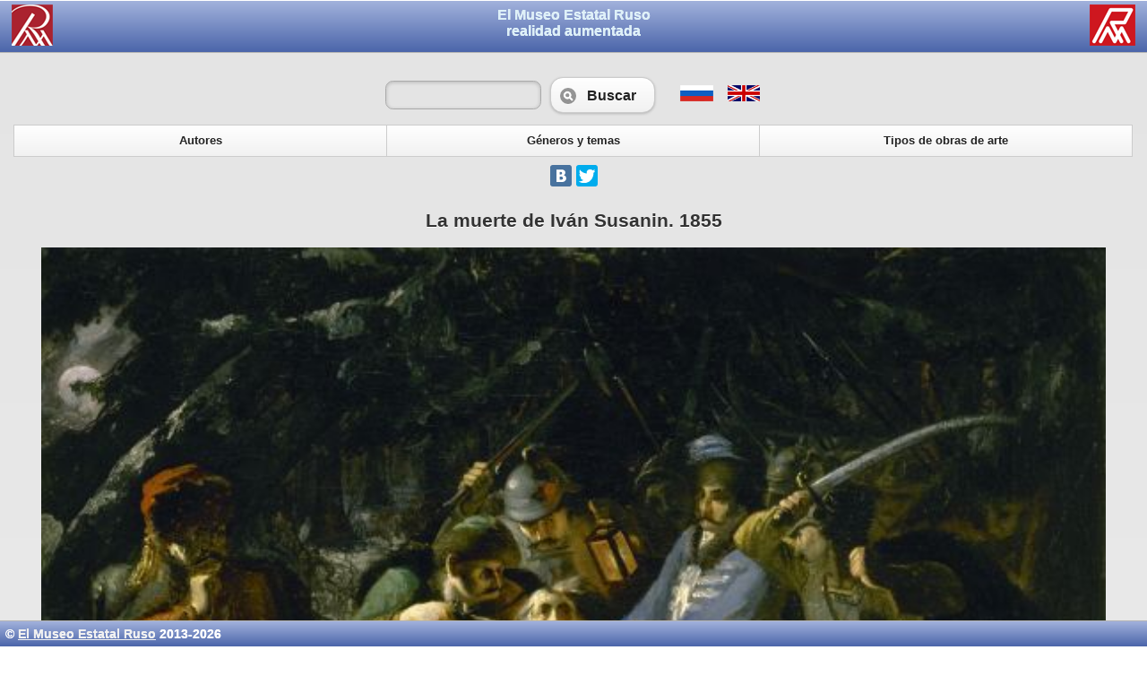

--- FILE ---
content_type: text/html; charset=UTF-8
request_url: https://rmgallery.ru/es/5902
body_size: 4522
content:
<!DOCTYPE html>
<html> 
<head> 
	<meta http-equiv="Content-Type" content="text/html; charset=utf-8" />
	<title>V&#243;lkov Adri&#225;n. La muerte de Iv&#225;n Susanin. 1855</title>
	<meta name="viewport" content="width=device-width, initial-scale=1"> 
	<link rel="stylesheet" href="/jquery.mobile-1.3.0.min.css" />
	
	<script src="/jquery-1.9.1.min.js"></script>
	<script src="/jquery.mobile-1.3.0.min.js"></script>
<script>
$(document).bind("mobileinit", function(){
    $.mobile.defaultPageTransition = 'none';
    $.mobile.ajaxenabled = false;
});
</script>
<style>
body, html
{
	width: 100%;
	height: 100%;
	color: #2e3891;
	background-color: #ffffff;
	font-family: Arial, Verdana;
	Font-size: 14px;
	margin: 0px;
}
.htop
{
	border-width: 0px 0px 2px 0px;
	border-style: solid;
	border-color: #2e3891;
	width: 100%;
	height: 32px;
}
.hbot
{
	border-width: 2px 0px 0px 0px;
	border-style: solid;
	border-color: #2e3891;
	width: 100%;

}

.htl
{
	width: 33px;
	height: 32px;
	
}
.htr
{
	width: 33px;
	height: 32px;
}
.htc, .htc a
{
	width: 100%;
	text-align: center;
	height: 32px;
	font-weight: bold;
	font-size: 18px;
	text-decoration: none;
}
.htl, .htc, .htr
{
	border-width: 0px 0px 2px 0px;
	border-style: solid;
	border-color: #2e3891;
}
.htb
{
	border-width: 2px 0px 0px 0px;
	border-style: solid;
	border-color: #2e3891;
	padding: 4px;
}
.btnblock
{
	width: 100%;
	text-align:center; 
	align: center;
	
}
.b2
{
margin-bottom: 20px;
}
.btn
{
	align: center;
	background-color: #e6a227;
	text-color: #2e3891;
	color: #2e3891;
	width: 80%;
	padding: 6px;
	margin: 6px;
}
.btn a
{
	text-decoration: none;
	font-size: 18px;
	text-color: #2e3891;
	color: #2e3891;
}
.sth
{
	color: #f0f0f0;
	text-color: #f0f0f0;
	text-decoration: none;
}
a.sth:visited
{
	color: #f0f0f0;
	text-color: #f0f0f0;
}
div.ptxt, div.ptxt p, div.paddr, div.paddr p
{
	trxt-align: left;
}
.ui-icon-vficon {
	background-image: url("/img/vf.png");
}

.ui-bar-b {
	border: 1px solid #b3b3b3 /*{b-bar-border}*/;
	background: #4f6bb3 /*{b-bar-background-color}*/;
	color: #ffffff /*{b-bar-color}*/;
	font-weight: bold;
	text-shadow: 0 /*{b-bar-shadow-x}*/ 0px /*{b-bar-shadow-y}*/ 0 /*{b-bar-shadow-radius}*/ #ffffff /*{b-bar-shadow-color}*/;
	background-image: -webkit-gradient(linear, left top, left bottom, from( #a2b2dc /*{b-bar-background-start}*/), to( #4b65aa /*{b-bar-background-end}*/)); /* Saf4+, Chrome */
	background-image: -webkit-linear-gradient( #a2b2dc /*{b-bar-background-start}*/, #4b65aa /*{b-bar-background-end}*/); /* Chrome 10+, Saf5.1+ */
	background-image:    -moz-linear-gradient( #a2b2dc /*{b-bar-background-start}*/, #4b65aa /*{b-bar-background-end}*/); /* FF3.6 */
	background-image:     -ms-linear-gradient( #a2b2dc /*{b-bar-background-start}*/, #4b65aa /*{b-bar-background-end}*/); /* IE10 */
	background-image:      -o-linear-gradient( #a2b2dc /*{b-bar-background-start}*/, #4b65aa /*{b-bar-background-end}*/); /* Opera 11.10+ */
	background-image:         linear-gradient( #a2b2dc /*{b-bar-background-start}*/, #4b65aa /*{b-bar-background-end}*/);
}

.ui-header .ui-title {
  overflow: visible !important;
  white-space: normal !important;
  margin: 6px;
}
.ui-body-c{
{
	background: #e4e4e4;
}

<style>
 #aPlayer > audio { width: 100% }
        /* Chrome 29+ */
@media screen and (-webkit-min-device-pixel-ratio:0)
  and (min-resolution:.001dpcm) {
       /* HIDE DOWNLOAD AUDIO BUTTON */
     #aPlayer {
           overflow: hidden;width: 390px; 
        }

    #aPlayer > audio { width: 420px; }
}

/* Chrome 22-28 */
@media screen and(-webkit-min-device-pixel-ratio:0) {
    
      #aPlayer {
           overflow: hidden;width: 390px; 
        }

    #aPlayer > audio { width: 420px; }
}
</style>
</style>
</head>
<body>
<div data-role="page">
<div data-role="header" data-theme="b" data-position="fixed">
<h1 style="vertical-align:middle; height:44px;"><img src="/img/rm33.png" class="ui-btn-left" style="padding-left:8px;">

<img src="/img/vf33.png"  class="ui-btn-right" style="padding-right:8px;">

<a href="/es/" style="text-decoration: none;" data-transition="none">El Museo Estatal Ruso<br>realidad aumentada</a></h1>

</div><!-- /header -->
<div data-role="content">

<div align=center><form method=get data-ajax="false" data-transition="none" action="/es/search"><table cellpadding=4><tr><td><input style="max-width: 200px;" data-mini="true" name="searchword"></td><td width=110><button type="submit" name="submit" value="" data-icon="search"  data-transition="none" >Buscar</button></td><td>&nbsp;</td>		<td><a href="/ru/5902"  data-transition="none" style="padding-right:2px; padding-left: 4px;" data-transition="none" title="Russian"><img src="/img/ru.png" height=18 border=0></a></td>
   		<td><a href="/en/5902"  data-transition="none" style="padding-right:2px; padding-left: 4px;" data-transition="none" title="English"><img src="/img/en.png" height=18 border=0></a></td>
   </tr></table></form></div>
<div data-role="navbar"  data-theme="b">
<ul data-theme="b">
<li><a href="/es/author"  data-transition="none" class="">Autores</a></li>
<li><a href="/es/genre"  data-transition="none" class="">G&#233;neros y temas</a></li>
<li><a href="/es/type"  data-transition="none" class="">Tipos de obras de arte</a></li>
</ul>
</div><!-- /navbar --><table width=100% cellpadding=8 cellspacing=0><tr><td align=center>

<center><script type="text/javascript" src="//yandex.st/share/share.js" charset="utf-8"></script>
<div class="yashare-auto-init" data-yashareL10n="ru" data-yashareQuickServices="vkontakte,facebook,twitter" data-yashareTheme="counter"></div> </center>
</td></tr></table>

<h2 align=center>La muerte de Iv&#225;n Susanin. 1855</h2><script>
var sel_img_id=0;
function chimg(t, imgid)
{
	
	im=document.getElementById("mainimg");
	im.src=t.src.replace("/small/","/medium/");
	if (sel_img_id>0)
	{
		oldtitleobj=document.getElementById("t_"+sel_img_id);
		olddescrobj=document.getElementById("d_"+sel_img_id);
		if (oldtitleobj!=null) oldtitleobj.style.display='none';
		if (olddescrobj!=null) olddescrobj.style.display='none';
	}
	if (imgid>0)
	{
		titleobj=document.getElementById("t_"+imgid);
		descrobj=document.getElementById("d_"+imgid);
		if (titleobj!=null) titleobj.style.display='block';
		if (descrobj!=null) descrobj.style.display='block';
	}
	sel_img_id=imgid;
}
</script>
<div align=center><img id="mainimg" width=95% src="/files/medium/5902_98.jpg" align=center/></div>


<p><b><a href="/es/5900" data-transition="none">V&#243;lkov Adri&#225;n</a>, <br/>&#211;leo sobre lienzo<br/>44,5 х 57 <br/></b></p>
<p>Museo Estatal de Arte Ruso. San Petersburgo</p>
<p>Пост.: 1979 приобр. у А.М.Гарт (Ленинград)</p>

<div data-role="collapsible-set">
<div data-role="collapsible"><h3>Descripción</h3><p>Estudio para el cuadro hom&#243;nimo del mismo a&#241;o (paradero desconocido).<br/>Existen varias versiones de la haza&#241;a de Iv&#225;n Susanin, el salvador de Mija&#237;l Rom&#225;nov, elegido zar por el Zemski Sobor (Asamblea de la Tierra), en febrero de 1613. El propio Mija&#237;l no estuvo presente en la Asamblea, pues entre agosto y septiembre de 1612 fue expulsado del Kremlin por los polacos y parti&#243; con su madre a su feudo, al pueblo de D&#243;mnino, situado cerca de Kostrom&#225;. Cuenta la leyenda que el 8 de marzo de 1613 los polacos trataron de capturar al joven zar, para lo cual enviaron a un destacamento a D&#243;mnino. El campesino Iv&#225;n Susanin, que hac&#237;a las veces de alcalde ped&#225;neo, les ofreci&#243; sus servicios. Los polacos aceptaron, pero Susanin condujo al destacamento enemigo hasta un pantano impracticable. Despu&#233;s de negarse a indicarles cu&#225;l era el camino correcto para llegar al escondite de Mija&#237;l Rom&#225;nov (el joven zar se ocultaba en el monasterio de San Hipacio), Susanin fue torturado y luego asesinado brutalmente. Andri&#225;n V&#243;lkov, con la fuerza expresiva caracter&#237;stica de sus estudios, represent&#243; el momento en que los enemigos, enfurecidos por la resistencia que opuso Susanin, le infligieron heridas mortales. El tema, muy popular en el siglo XIX, inspir&#243; la famosa &#243;pera La vida por el zar («Iv&#225;n Susanin»), compuesta por Mija&#237;l Glinka.<br/></p></div>
</div>

<div data-role="collapsible-set">
<div data-role="collapsible"><h3>Biografía del autor</h3><h2>V&#243;lkov Adri&#225;n</h2><p>V&#243;lkov, Adri&#225;n M&#225;rkovich<br/>Chmutovo (provincia de Nizhni N&#243;vgorod), 1827 - San Petersburgo, 1873<br/>Pintor, dibujante; cultiv&#243; la litograf&#237;a y el aguafuerte; pintor de g&#233;nero, autor de cuadros de tem&#225;tica mitol&#243;gica e hist&#243;rica;<br/>caricaturista, autor de parodias gr&#225;ficas de obras de la literatura moderna. Estudi&#243; en la Academia Imperial de las Artes (1841-1861; hasta 1855, como oyente) en el curso de pintura hist&#243;rica. Pintor de Clase de segundo grado. Particip&#243; en las exposiciones de la Academia Imperial de las Artes (1853-1864, de manera intermitente). Desde 1858 public&#243; caricaturas en el &#225;lbum Conocidos, cuyo editor era N. A. Step&#225;nov. Colaborador permanente de la revista sat&#237;rica La chispa (1859-1869), editor y redactor de la publicaci&#243;n Maliar (desde 1871). Miembro del Comit&#233; de la Uni&#243;n de Artistas de San Petersburgo (Club de Artistas, desde 1863). Imparti&#243; clases en la Escuela de Dibujo de la Sociedad para el Fomento de las Artes (desde 1866).<br/></p></div>
</div>




<br></div><!-- /content -->
<div data-role="footer" data-theme="b"  data-position="fixed" style="padding: 6px;">&copy; <a href="http://www.rusmuseum.ru/" data-transition="none" data-role="none" style="color: #f0f0f0;">El Museo Estatal Ruso</a> 2013-2026</div> 
</div><!-- /page -->
<script>
  (function(i,s,o,g,r,a,m){i['GoogleAnalyticsObject']=r;i[r]=i[r]||function(){
  (i[r].q=i[r].q||[]).push(arguments)},i[r].l=1*new Date();a=s.createElement(o),
  m=s.getElementsByTagName(o)[0];a.async=1;a.src=g;m.parentNode.insertBefore(a,m)
  })(window,document,'script','//www.google-analytics.com/analytics.js','ga');

  ga('create', 'UA-45522978-1', 'rmgallery.ru');
  ga('send', 'pageview');

</script>
<!-- Yandex.Metrika counter -->
<script type="text/javascript">
(function (d, w, c) {
    (w[c] = w[c] || []).push(function() {
        try {
            w.yaCounter22849291 = new Ya.Metrika({id:22849291,
                    webvisor:true,
                    clickmap:true,
                    trackLinks:true,
                    accurateTrackBounce:true});
        } catch(e) { }
    });

    var n = d.getElementsByTagName("script")[0],
        s = d.createElement("script"),
        f = function () { n.parentNode.insertBefore(s, n); };
    s.type = "text/javascript";
    s.async = true;
    s.src = (d.location.protocol == "https:" ? "https:" : "http:") + "//mc.yandex.ru/metrika/watch.js";

    if (w.opera == "[object Opera]") {
        d.addEventListener("DOMContentLoaded", f, false);
    } else { f(); }
})(document, window, "yandex_metrika_callbacks");
</script>
<noscript><div><img src="//mc.yandex.ru/watch/22849291" style="position:absolute; left:-9999px;" alt="" /></div></noscript>
<!-- /Yandex.Metrika counter -->
<script src="https://culturaltracking.ru/static/js/spxl.js?pixelId=5228" data-pixel-id="5228"></script>
</body>
</html>
